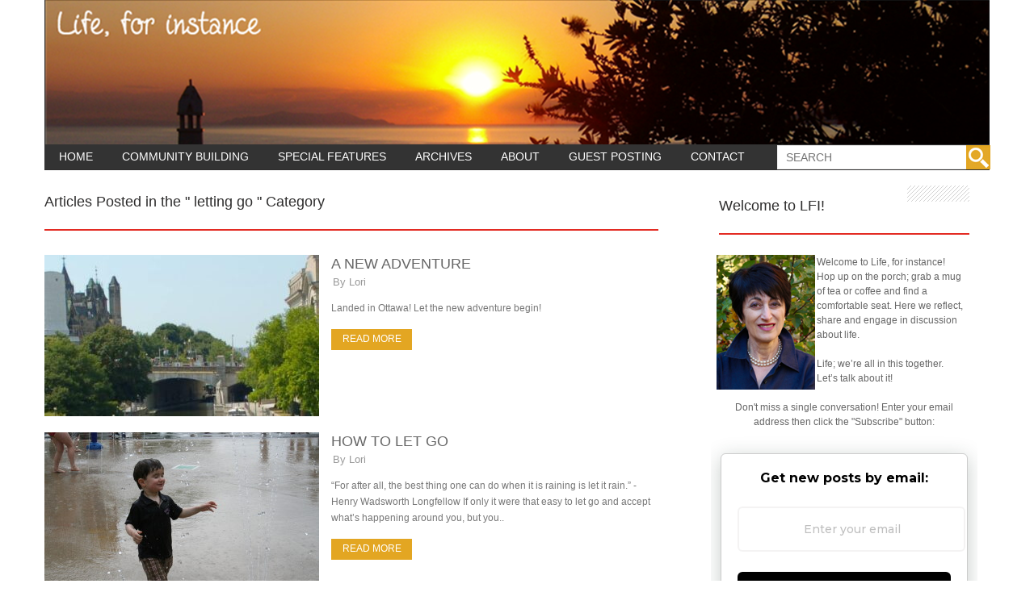

--- FILE ---
content_type: text/html; charset=UTF-8
request_url: https://lifeforinstance.com/category/letting-go/
body_size: 8501
content:
<!DOCTYPE html>
<html  xmlns:fb="https://www.facebook.com/2008/fbml"  xmlns:og="http://ogp.me/ns#" lang="en-US">
<head>	
	<!-- Atomyx Meta info -->
	<meta charset="UTF-8" />
	<meta name="viewport" content="width=device-width, initial-scale=1, maximum-scale=1" />
	<!-- Title -->
		<title>
		letting go Archives - Life, For InstanceLife, For Instance	</title>
	<link rel="profile" href="https://gmpg.org/xfn/11" />
			<link rel="shortcut icon" href="https://lifeforinstance.com/wp-content/uploads/2024/10/fav.png" />
<link rel="pingback" href="https://lifeforinstance.com/xmlrpc.php" />
<!-- Atomyx CSS + jQuery + JavaScript -->  
<meta name='robots' content='index, follow, max-image-preview:large, max-snippet:-1, max-video-preview:-1' />
	<style>img:is([sizes="auto" i], [sizes^="auto," i]) { contain-intrinsic-size: 3000px 1500px }</style>
	
	<!-- This site is optimized with the Yoast SEO plugin v26.4 - https://yoast.com/wordpress/plugins/seo/ -->
	<link rel="canonical" href="https://lifeforinstance.com/category/letting-go/" />
	<meta property="og:locale" content="en_US" />
	<meta property="og:type" content="article" />
	<meta property="og:title" content="letting go Archives - Life, For Instance" />
	<meta property="og:url" content="https://lifeforinstance.com/category/letting-go/" />
	<meta property="og:site_name" content="Life, For Instance" />
	<meta name="twitter:card" content="summary_large_image" />
	<script type="application/ld+json" class="yoast-schema-graph">{"@context":"https://schema.org","@graph":[{"@type":"CollectionPage","@id":"https://lifeforinstance.com/category/letting-go/","url":"https://lifeforinstance.com/category/letting-go/","name":"letting go Archives - Life, For Instance","isPartOf":{"@id":"https://lifeforinstance.com/#website"},"primaryImageOfPage":{"@id":"https://lifeforinstance.com/category/letting-go/#primaryimage"},"image":{"@id":"https://lifeforinstance.com/category/letting-go/#primaryimage"},"thumbnailUrl":"https://lifeforinstance.com/wp-content/uploads/2020/08/chelsey-faucher-x0rHqRbBHbM-unsplash-1-min.jpg","breadcrumb":{"@id":"https://lifeforinstance.com/category/letting-go/#breadcrumb"},"inLanguage":"en-US"},{"@type":"ImageObject","inLanguage":"en-US","@id":"https://lifeforinstance.com/category/letting-go/#primaryimage","url":"https://lifeforinstance.com/wp-content/uploads/2020/08/chelsey-faucher-x0rHqRbBHbM-unsplash-1-min.jpg","contentUrl":"https://lifeforinstance.com/wp-content/uploads/2020/08/chelsey-faucher-x0rHqRbBHbM-unsplash-1-min.jpg","width":852,"height":315},{"@type":"BreadcrumbList","@id":"https://lifeforinstance.com/category/letting-go/#breadcrumb","itemListElement":[{"@type":"ListItem","position":1,"name":"Home","item":"https://lifeforinstance.com/"},{"@type":"ListItem","position":2,"name":"letting go"}]},{"@type":"WebSite","@id":"https://lifeforinstance.com/#website","url":"https://lifeforinstance.com/","name":"Life, For Instance","description":"Life: we&#039;re all in this together. Let&#039;s talk about it!","potentialAction":[{"@type":"SearchAction","target":{"@type":"EntryPoint","urlTemplate":"https://lifeforinstance.com/?s={search_term_string}"},"query-input":{"@type":"PropertyValueSpecification","valueRequired":true,"valueName":"search_term_string"}}],"inLanguage":"en-US"}]}</script>
	<!-- / Yoast SEO plugin. -->


<link rel='dns-prefetch' href='//static.addtoany.com' />
<link rel="alternate" type="application/rss+xml" title="Life, For Instance &raquo; Feed" href="https://lifeforinstance.com/feed/" />
<link rel="alternate" type="application/rss+xml" title="Life, For Instance &raquo; Comments Feed" href="https://lifeforinstance.com/comments/feed/" />
<link rel="alternate" type="application/rss+xml" title="Life, For Instance &raquo; letting go Category Feed" href="https://lifeforinstance.com/category/letting-go/feed/" />
<script type="text/javascript">
/* <![CDATA[ */
window._wpemojiSettings = {"baseUrl":"https:\/\/s.w.org\/images\/core\/emoji\/16.0.1\/72x72\/","ext":".png","svgUrl":"https:\/\/s.w.org\/images\/core\/emoji\/16.0.1\/svg\/","svgExt":".svg","source":{"concatemoji":"https:\/\/lifeforinstance.com\/wp-includes\/js\/wp-emoji-release.min.js?ver=6.8.3"}};
/*! This file is auto-generated */
!function(s,n){var o,i,e;function c(e){try{var t={supportTests:e,timestamp:(new Date).valueOf()};sessionStorage.setItem(o,JSON.stringify(t))}catch(e){}}function p(e,t,n){e.clearRect(0,0,e.canvas.width,e.canvas.height),e.fillText(t,0,0);var t=new Uint32Array(e.getImageData(0,0,e.canvas.width,e.canvas.height).data),a=(e.clearRect(0,0,e.canvas.width,e.canvas.height),e.fillText(n,0,0),new Uint32Array(e.getImageData(0,0,e.canvas.width,e.canvas.height).data));return t.every(function(e,t){return e===a[t]})}function u(e,t){e.clearRect(0,0,e.canvas.width,e.canvas.height),e.fillText(t,0,0);for(var n=e.getImageData(16,16,1,1),a=0;a<n.data.length;a++)if(0!==n.data[a])return!1;return!0}function f(e,t,n,a){switch(t){case"flag":return n(e,"\ud83c\udff3\ufe0f\u200d\u26a7\ufe0f","\ud83c\udff3\ufe0f\u200b\u26a7\ufe0f")?!1:!n(e,"\ud83c\udde8\ud83c\uddf6","\ud83c\udde8\u200b\ud83c\uddf6")&&!n(e,"\ud83c\udff4\udb40\udc67\udb40\udc62\udb40\udc65\udb40\udc6e\udb40\udc67\udb40\udc7f","\ud83c\udff4\u200b\udb40\udc67\u200b\udb40\udc62\u200b\udb40\udc65\u200b\udb40\udc6e\u200b\udb40\udc67\u200b\udb40\udc7f");case"emoji":return!a(e,"\ud83e\udedf")}return!1}function g(e,t,n,a){var r="undefined"!=typeof WorkerGlobalScope&&self instanceof WorkerGlobalScope?new OffscreenCanvas(300,150):s.createElement("canvas"),o=r.getContext("2d",{willReadFrequently:!0}),i=(o.textBaseline="top",o.font="600 32px Arial",{});return e.forEach(function(e){i[e]=t(o,e,n,a)}),i}function t(e){var t=s.createElement("script");t.src=e,t.defer=!0,s.head.appendChild(t)}"undefined"!=typeof Promise&&(o="wpEmojiSettingsSupports",i=["flag","emoji"],n.supports={everything:!0,everythingExceptFlag:!0},e=new Promise(function(e){s.addEventListener("DOMContentLoaded",e,{once:!0})}),new Promise(function(t){var n=function(){try{var e=JSON.parse(sessionStorage.getItem(o));if("object"==typeof e&&"number"==typeof e.timestamp&&(new Date).valueOf()<e.timestamp+604800&&"object"==typeof e.supportTests)return e.supportTests}catch(e){}return null}();if(!n){if("undefined"!=typeof Worker&&"undefined"!=typeof OffscreenCanvas&&"undefined"!=typeof URL&&URL.createObjectURL&&"undefined"!=typeof Blob)try{var e="postMessage("+g.toString()+"("+[JSON.stringify(i),f.toString(),p.toString(),u.toString()].join(",")+"));",a=new Blob([e],{type:"text/javascript"}),r=new Worker(URL.createObjectURL(a),{name:"wpTestEmojiSupports"});return void(r.onmessage=function(e){c(n=e.data),r.terminate(),t(n)})}catch(e){}c(n=g(i,f,p,u))}t(n)}).then(function(e){for(var t in e)n.supports[t]=e[t],n.supports.everything=n.supports.everything&&n.supports[t],"flag"!==t&&(n.supports.everythingExceptFlag=n.supports.everythingExceptFlag&&n.supports[t]);n.supports.everythingExceptFlag=n.supports.everythingExceptFlag&&!n.supports.flag,n.DOMReady=!1,n.readyCallback=function(){n.DOMReady=!0}}).then(function(){return e}).then(function(){var e;n.supports.everything||(n.readyCallback(),(e=n.source||{}).concatemoji?t(e.concatemoji):e.wpemoji&&e.twemoji&&(t(e.twemoji),t(e.wpemoji)))}))}((window,document),window._wpemojiSettings);
/* ]]> */
</script>
<link rel='stylesheet' id='style-css' href='https://lifeforinstance.com/wp-content/themes/lifefor/style.css?ver=6.8.3' type='text/css' media='all' />
<link rel='stylesheet' id='skeleton-css' href='https://lifeforinstance.com/wp-content/themes/lifefor/css/skeleton.css?ver=6.8.3' type='text/css' media='all' />
<link rel='stylesheet' id='pretty-css' href='https://lifeforinstance.com/wp-content/themes/lifefor/includes/prettyPhoto/css/prettyPhoto.css?ver=6.8.3' type='text/css' media='all' />
<link rel='stylesheet' id='tabs-css' href='https://lifeforinstance.com/wp-content/themes/lifefor/css/tabs.css?ver=6.8.3' type='text/css' media='all' />
<style id='wp-emoji-styles-inline-css' type='text/css'>

	img.wp-smiley, img.emoji {
		display: inline !important;
		border: none !important;
		box-shadow: none !important;
		height: 1em !important;
		width: 1em !important;
		margin: 0 0.07em !important;
		vertical-align: -0.1em !important;
		background: none !important;
		padding: 0 !important;
	}
</style>
<link rel='stylesheet' id='addtoany-css' href='https://lifeforinstance.com/wp-content/plugins/add-to-any/addtoany.min.css?ver=1.16' type='text/css' media='all' />
<script>if (document.location.protocol != "https:") {document.location = document.URL.replace(/^http:/i, "https:");}</script><script type="text/javascript" src="https://lifeforinstance.com/wp-includes/js/jquery/jquery.min.js?ver=3.7.1" id="jquery-core-js"></script>
<script type="text/javascript" src="https://lifeforinstance.com/wp-includes/js/jquery/jquery-migrate.min.js?ver=3.4.1" id="jquery-migrate-js"></script>
<script type="text/javascript" src="https://lifeforinstance.com/wp-content/themes/lifefor/js/scrolltopcontrol.js?ver=6.8.3" id="scroll-js"></script>
<script type="text/javascript" src="https://lifeforinstance.com/wp-content/themes/lifefor/js/jquery.sticky.js?ver=6.8.3" id="sticky-js"></script>
<script type="text/javascript" src="https://lifeforinstance.com/wp-content/themes/lifefor/js/custom.js?ver=6.8.3" id="custom-js"></script>
<script type="text/javascript" src="https://lifeforinstance.com/wp-content/themes/lifefor/includes/prettyPhoto/jquery.prettyPhoto.js?ver=6.8.3" id="pretty-js"></script>
<script type="text/javascript" src="https://lifeforinstance.com/wp-content/themes/lifefor/js/tabs.js?ver=6.8.3" id="tabs-js"></script>
<script type="text/javascript" src="https://lifeforinstance.com/wp-content/themes/lifefor/js/jquery.mobilemenu.min.js?ver=6.8.3" id="jquery.mobilemenu.min-js"></script>
<script type="text/javascript" src="https://lifeforinstance.com/wp-content/themes/lifefor/js/jquery.easing.1.3.js?ver=6.8.3" id="easing-js"></script>
<script type="text/javascript" id="addtoany-core-js-before">
/* <![CDATA[ */
window.a2a_config=window.a2a_config||{};a2a_config.callbacks=[];a2a_config.overlays=[];a2a_config.templates={};
/* ]]> */
</script>
<script type="text/javascript" defer src="https://static.addtoany.com/menu/page.js" id="addtoany-core-js"></script>
<script type="text/javascript" defer src="https://lifeforinstance.com/wp-content/plugins/add-to-any/addtoany.min.js?ver=1.1" id="addtoany-jquery-js"></script>
<link rel="https://api.w.org/" href="https://lifeforinstance.com/wp-json/" /><link rel="alternate" title="JSON" type="application/json" href="https://lifeforinstance.com/wp-json/wp/v2/categories/239" /><link rel="EditURI" type="application/rsd+xml" title="RSD" href="https://lifeforinstance.com/xmlrpc.php?rsd" />
<meta name="generator" content="WordPress 6.8.3" />
<style type="text/css" media="screen">
body { background:#ffffff 
	url('') ;
	background-position:center top;
	background-repeat:repeat;
	background-attachment:fixed;}

#searchsubmit { background:#e3a622 
	url(https://lifeforinstance.com/wp-content/themes/lifefor/images/search.png) no-repeat center center;
}
.share,.post-tags  a:hover,.tagcloud a:hover,.readmore{ background:#e3a622}
.widget-header{ border-bottom: 2px solid #E32B23}
.camera_caption { border-right: 3px solid #e3a622}
#catnav.secondary ul li.current-menu-item, #catnav.secondary >ul >li a:hover { background: #333333;
}
#catnav ul ul a:hover,#catnav ul li.current-menu-item  ,#catnav ul li a:hover,.share{ background-color: #333333!important;
}
.scrolltop:hover { background: url(https://lifeforinstance.com/wp-content/themes/lifefor/images/up.png) center center no-repeat #e3a622;
}
.pagination .current,.pagination a:hover {background: #e3a622}
a:hover {color: }
#catmenu {background-color: #333333}
#footer-blocks {background-color: #333333}
</style> <script type="text/javascript">
jQuery(document).ready(function($){
	$('.carouselpost').elastislide({
		imageW 	: 350,
		minItems	: 0,
		margin		: 9
	});
});
</script>
<script type="text/javascript">
(function($){
	$(function(){
		$("#strk").sticky({ topSpacing: 0 });
	})
})(jQuery);
</script>
<!--[if lt IE 9]> 
<link rel='stylesheet' href='https://lifeforinstance.com/wp-content/themes/lifefor/css/ie8.css' type='text/css' media='all' />
<script src="https://html5shim.googlecode.com/svn/trunk/html5.js"></script> 
<script type="text/javascript" src="https://css3-mediaqueries-js.googlecode.com/svn/trunk/css3-mediaqueries.js"></script>
<![endif]-->
<!--[if  IE 9]>
<link rel='stylesheet' href='https://lifeforinstance.com/wp-content/themes/lifefor/css/ie9.css' type='text/css' media='all' /> 
<![endif]-->
</head>
<body data-rsssl=1 data-rsssl=1 class="archive category category-letting-go category-239 wp-theme-lifefor">
		 	
	<!-- Atomyx top menu --> 
		 
	<div id="header" class="container">	
	 	
				<!-- Header --> 
				<div id="head-content" class="container clearfix ">
					<img src="https://lifeforinstance.com/wp-content/themes/lifefor/images/head.png">
				</div>	
	</div>
	<!-- /Header --> 
	<!-- Atomyx wrapper -->
		 	
	<div id="wrapper" class="container clearfix"> 
	 
			<!-- Atomyx main menu --> 
				 
		<div id="strk"> 
		 
	<div id="catnav" class="secondary">	
		<ul id="catmenu" class="catnav  container clearfix"><li id="menu-item-91" class="menu-item menu-item-type-custom menu-item-object-custom menu-item-home menu-item-91"><a href="https://lifeforinstance.com/">Home</a></li>
<li id="menu-item-9550" class="menu-item menu-item-type-custom menu-item-object-custom menu-item-9550"><a href="https://thekalliergo.com/">Community Building</a></li>
<li id="menu-item-9549" class="menu-item menu-item-type-custom menu-item-object-custom menu-item-9549"><a href="https://lifeforinstance.com/features/">Special Features</a></li>
<li id="menu-item-89" class="menu-item menu-item-type-post_type menu-item-object-page menu-item-89"><a href="https://lifeforinstance.com/archives/">Archives</a></li>
<li id="menu-item-90" class="menu-item menu-item-type-post_type menu-item-object-page menu-item-90"><a href="https://lifeforinstance.com/about/">About</a></li>
<li id="menu-item-11850" class="menu-item menu-item-type-custom menu-item-object-custom menu-item-11850"><a href="https://lifeforinstance.com/guest-posting/">Guest Posting</a></li>
<li id="menu-item-88" class="menu-item menu-item-type-post_type menu-item-object-page menu-item-88"><a href="https://lifeforinstance.com/contact/">Contact</a></li>
</ul>	<div class="searchmenu"><!-- Atomyx search --> 
	<div class="search-top">
		<form method="get" id="searchform" action="https://lifeforinstance.com/">
			<input type="text" class="searchfield" name="s" id="s" placeholder="Search" />
			<input type="submit" class="submit button main-color-bg" name="submit" id="searchsubmit" value="Search" />
		</form>
	</div></div></div>
	
		 
    </div>
      
	<!-- /Atomyx main menu -->  
	 
 	<!--[if lt IE 8]>
		<div class="msgnote"> 
			Your browser is <em>too old!</em> <a rel="nofollow" href="http://browsehappy.com/">Upgrade to a different browser</a> to experience this site. 
		</div>
		<![endif]-->		
<div id="blocks-wrapper" class="clearfix">
	<!--Atomyx-left-or-right-->
		 	
	<div id="blocks-left" class="thirteen columns clearfix">	
		<!--Atomyx Archive content-->
		<h3 class="widget-header">
			Articles Posted in the " letting go " Category</h3> 
		<!-- Atomyx one column -->
		<div class="blog-lists-blog clearfix">
						<div class="blogposts-wrapper clearfix">
				<ul>	 		
					<li class="full-left clearfix thirteen columns">					
						<div class="magbig-thumb">
														<a href="https://lifeforinstance.com/adventure/" title="A New Adventure" class="post-thumbnail">
																<img src="https://lifeforinstance.com/wp-content/uploads/2020/08/chelsey-faucher-x0rHqRbBHbM-unsplash-1-min-340x200.jpg" alt="A New Adventure"  />
							</a>
													</div>
						<div class="list-block clearfix">
							<h3><a href="https://lifeforinstance.com/adventure/" title="A New Adventure">A New Adventure</a></h3> 	
							<div class="post-meta-blog">
								<span class="meta_author">By <a href="https://lifeforinstance.com/author/lorigosselin/" title="Posts by Lori" rel="author">Lori</a></span>
								
								</div>
							<div class="atomyx-excerpt clearfix">
								<p>Landed in Ottawa! Let the new adventure begin!</p>
 
							</div>
							<div class="readmore"> <a href="https://lifeforinstance.com/adventure/" title="A New Adventure">Read more</a></div>	
						</div>
					</li></ul>
					<br class="clear" />	
				</div>
						<div class="blogposts-wrapper clearfix">
				<ul>	 		
					<li class="full-left clearfix thirteen columns">					
						<div class="magbig-thumb">
														<a href="https://lifeforinstance.com/how-to-let-go/" title="How to Let Go" class="post-thumbnail">
																<img src="https://lifeforinstance.com/wp-content/uploads/2013/07/will-in-the-rain-340x200.jpg" alt="How to Let Go"  />
							</a>
													</div>
						<div class="list-block clearfix">
							<h3><a href="https://lifeforinstance.com/how-to-let-go/" title="How to Let Go">How to Let Go</a></h3> 	
							<div class="post-meta-blog">
								<span class="meta_author">By <a href="https://lifeforinstance.com/author/lorigosselin/" title="Posts by Lori" rel="author">Lori</a></span>
								
								</div>
							<div class="atomyx-excerpt clearfix">
								<p>“For after all, the best thing one can do when it is raining is let it rain.” -Henry Wadsworth Longfellow If only it were that easy to let go and accept what&#8217;s happening around you, but you.. </p>
 
							</div>
							<div class="readmore"> <a href="https://lifeforinstance.com/how-to-let-go/" title="How to Let Go">Read more</a></div>	
						</div>
					</li></ul>
					<br class="clear" />	
				</div>
						<div class="blogposts-wrapper clearfix">
				<ul>	 		
					<li class="full-left clearfix thirteen columns">					
						<div class="magbig-thumb">
														<a href="https://lifeforinstance.com/are-you-normal/" title="Are You Normal?" class="post-thumbnail">
																<img src="https://lifeforinstance.com/wp-content/uploads/2013/07/different-600x350-340x200.jpg" alt="Are You Normal?"  />
							</a>
													</div>
						<div class="list-block clearfix">
							<h3><a href="https://lifeforinstance.com/are-you-normal/" title="Are You Normal?">Are You Normal?</a></h3> 	
							<div class="post-meta-blog">
								<span class="meta_author">By <a href="https://lifeforinstance.com/author/lorigosselin/" title="Posts by Lori" rel="author">Lori</a></span>
								
								</div>
							<div class="atomyx-excerpt clearfix">
								<p>I was reading a post recently and it got me thinking about being normal. I don’t know if I ever have been considered normal, not in my thinking or in my actions and I have a feeling.. </p>
 
							</div>
							<div class="readmore"> <a href="https://lifeforinstance.com/are-you-normal/" title="Are You Normal?">Read more</a></div>	
						</div>
					</li></ul>
					<br class="clear" />	
				</div>
						<div class="blogposts-wrapper clearfix">
				<ul>	 		
					<li class="full-left clearfix thirteen columns">					
						<div class="magbig-thumb">
														<a href="https://lifeforinstance.com/do-you-have-too-much-stuff/" title="Do You Have Too Much Stuff?" class="post-thumbnail">
																<img src="https://lifeforinstance.com/wp-content/uploads/2012/05/stuff-340x200.jpg" alt="Do You Have Too Much Stuff?"  />
							</a>
													</div>
						<div class="list-block clearfix">
							<h3><a href="https://lifeforinstance.com/do-you-have-too-much-stuff/" title="Do You Have Too Much Stuff?">Do You Have Too Much Stuff?</a></h3> 	
							<div class="post-meta-blog">
								<span class="meta_author">By <a href="https://lifeforinstance.com/author/staceymjhughes/" title="Posts by StaceyMJHughes" rel="author">StaceyMJHughes</a></span>
								
								</div>
							<div class="atomyx-excerpt clearfix">
								<p>We welcome Stacey back today for another fun post! Did you know Stacey is blogging now over here? Enjoy what&#8217;s sure to be an enlightening conversation by asking yourself the question Stacey poses: do you have too.. </p>
 
							</div>
							<div class="readmore"> <a href="https://lifeforinstance.com/do-you-have-too-much-stuff/" title="Do You Have Too Much Stuff?">Read more</a></div>	
						</div>
					</li></ul>
					<br class="clear" />	
				</div>
						<div class="blogposts-wrapper clearfix">
				<ul>	 		
					<li class="full-left clearfix thirteen columns">					
						<div class="magbig-thumb">
														<a href="https://lifeforinstance.com/how-do-you-let-go/" title="How Do You Let Go?" class="post-thumbnail">
																<img src="https://lifeforinstance.com/wp-content/uploads/2012/04/letting-go-340x200.jpg" alt="How Do You Let Go?"  />
							</a>
													</div>
						<div class="list-block clearfix">
							<h3><a href="https://lifeforinstance.com/how-do-you-let-go/" title="How Do You Let Go?">How Do You Let Go?</a></h3> 	
							<div class="post-meta-blog">
								<span class="meta_author">By <a href="https://lifeforinstance.com/author/lorigosselin/" title="Posts by Lori" rel="author">Lori</a></span>
								
								</div>
							<div class="atomyx-excerpt clearfix">
								<p>Have you learned how to let go of negative emotions;  hurts you no longer need in your life? It&#8217;s ironic, isn&#8217;t it, that we would hold on to something that hurts us? It may that we are.. </p>
 
							</div>
							<div class="readmore"> <a href="https://lifeforinstance.com/how-do-you-let-go/" title="How Do You Let Go?">Read more</a></div>	
						</div>
					</li></ul>
					<br class="clear" />	
				</div>
						</div>
<div class="pagination clearfix">
	</div>
</div>
<!--/Atomyx Archive content-->
 
	<!--#Sidebar-->
<div id="sidebar" class="six columns  clearfix">
<div id="text-4" class="sidebar-widget widget_text "><div class="iconwidget"></div><h3 class="widget-header">Welcome to LFI!</h3>			<div class="textwidget"><img style="margin-left: -3px; margin-bottom: 2px; margin-right: 2px; float: left;" src="https://lifeforinstance.com/wp-content/themes/lifefor/images/Lorilong.png" alt="lori" />
Welcome to Life, for instance!<br>
Hop up on the porch; 
grab a mug of tea or coffee 
and find a comfortable seat. 
Here we reflect, share
and engage in discussion
about life.
<br><br>Life; we’re all in this together.
<br>Let’s talk about it!

<br/><br/>
<center>Don't miss a single conversation! Enter your email address then click the "Subscribe" button:  
<br></center>

<style>
  @import url('https://fonts.googleapis.com/css?family=Montserrat:300,400,500,700');

  .follow-it-form-subscribe {
    display: block;
    margin: 30px auto;
    padding: 20px;
    width: 85%;
    height: auto;
    border-radius: 6px;
    box-shadow: 0 5px 25px rgba(34, 60, 47, 0.25);
  }

  .follow-it-form-subscribe .heading {
    width: 100%;
    margin-bottom: 0.5rem;
  }

  .follow-it-form-subscribe .heading h5 {
    margin: 0 0 0.5rem 0;
  }

  .follow-it-form-subscribe .input-field {
    margin-top: 20px;
    width: 100%;
  }

  .follow-it-form-subscribe .input-field input {
    width: 100%;
    height: 40px;
    border-radius: 6px;
    border: 2px solid #e9e8e8;
    background-color: #fff;
    outline: none;
  }

  .follow-it-form-subscribe .input-field input::placeholder,
  .follow-it-form-subscribe .input-field input {
    opacity: 0.5;
    color: #000;
    font-family: "Montserrat";
    font-size: 14px;
    font-weight: 500;
    line-height: 20px;
    text-align: center;
  }

  .follow-it-form-subscribe .submit-button {
    margin-top: 10px;
    width: 100%;
  }

  .follow-it-form-subscribe .submit-button button {
    width: 100%;
    height: 40px;
    border: 0;
    border-radius: 6px;
    line-height: 0;
  }

  .follow-it-form-subscribe .submit-button button:hover {
    cursor: pointer;
  }
</style>
<form action="https://api.follow.it/subscribe" method="post" target="_blank">
  <div class="follow-it-form-subscribe" style="background-color: rgb(255, 255, 255); border-style: solid; border-width: 1px; border-color: rgb(204, 204, 204); position: relative;">
    <div class="heading">
      <h5 style="font-family: Montserrat; font-weight: bold; color: rgb(0, 0, 0); font-size: 16px; text-align: center;">
        Get new posts by email:
      </h5>
    </div>
    <div class="input-field">
      <input type="email" name="email" placeholder="Enter your email" spellcheck="false">
    </div>
    <div class="submit-button">
      <button type="submit" onclick="ga('send','event', 'Form','Submit','Affiliate');" style="font-family: Montserrat; font-weight: bold; color: rgb(255, 255, 255); font-size: 16px; text-align: center; background-color: rgb(0, 0, 0);">
        Subscribe
      </button>
    </div>
  </div>
</form></div>
		</div><div id="text-9" class="sidebar-widget widget_text "><div class="iconwidget"></div><h3 class="widget-header">Community Building Book</h3>			<div class="textwidget"><a href="http://rxe.me/B06WRV3HNJ" target=_"blanck"><img style="margin-left: -1px; margin-bottom: 5px; margin-right: 2px; float: left;" src="https://lifeforinstance.com/wp-content/uploads/2017/02/Cover.jpg" target=_"blanck" alt="lori" /><font color="#787878">

<i>“Lori shares plenty of feet-on-the-ground advice and techniques for forming and fostering community... The newcomer to community building will get a solid foundation, and the experienced community builder will find a useful framework as well as some new tools for the toolbox.”</i></font></a>

Now available at <a href="http://www.rxe.me/B06WRV3HNJ">all Amazon stores!</a></div>
		</div><div id="text-5" class="sidebar-widget widget_text "><div class="iconwidget"></div><h3 class="widget-header">Lori&#8217;s First Book</h3>			<div class="textwidget"><a href=" https://lifeforinstance.com/thehappyplace/" target=_"blanck"><img style="margin-left: -1px; margin-bottom: 5px; margin-right: 2px; float: left;" src="https://lifeforinstance.com/wp-content/themes/lifefor/images/thehappyplacecover.jpg" target=_"blanck" alt="lori" /><font color="#787878"> <i>"Lori has put together a real 
page turner of a book. With 
great humility Lori has woven 
together a very insightful 
personal story of transformation... 
and in the process has put 
together a doable set of steps 
that anyone can do and 
follow to their own happy place."</font></i></a>
Read a sample <a href="https://read.amazon.ca/kp/embed?asin=B005METJQK&asin=B005METJQK&preview=newtab&linkCode=kpe&ref_=cm_sw_r_kb_dp_b6MBxb2Q9X0JD"target=_"blank">here!</a>
<br>Available at<a href="http://www.rxe.me/YZ0YVL"> all Amazon stores</a> 
<br><a href="http://www.rxe.me/YZ0YVL"><img src="https://lifeforinstance.com/wp-content/themes/lifefor/images/amazon-button.png"></a>
</div>
		</div><div class="clear"></div><div id="atomyx_add300_widget-2" class="sidebar-widget atomyx_add300_widget "><div class="iconwidget"></div><h3 class="widget-header">Kalliergo Consulting</h3>						
			<div class="ads300x250"><a href="https://thekalliergo.com/"><img src="https://lifeforinstance.com/wp-content/uploads/2023/06/unnamed.png" alt="ads" /></a></div>
		</div><div class="clear"></div>			  <div id="sb_tabbed_widget-2" class="sidebar-widget widget_sb_tabbed_widget ">								  <div class="sb_tabbed">
				  				  	<ul class="sb_tabs">
				  		
				  		
				  		<li class="t2"><a class="t2 tab" title="Tab 2">Recent</a></li>
				  		<li class="t3"><a class="t3 tab" title="Tab 3"></a></li>
				  		<li class="t1"><a class="t1 tab" title="Tab 1">Popular</a></li>
				  	</ul>
				  				  <div class="tab-content t1">
				  	<ul>
				  						 					 <li>
					 	<a href="https://lifeforinstance.com/how-does-your-friendship-grow/" title="How Does Your Friendship Grow?">
						 	<img width="90" height="75" src="https://lifeforinstance.com/wp-content/uploads/2011/08/Lemurs-90x75.jpg" class="alignleft wp-post-image" alt="" decoding="async" loading="lazy" srcset="https://lifeforinstance.com/wp-content/uploads/2011/08/Lemurs-90x75.jpg 90w, https://lifeforinstance.com/wp-content/uploads/2011/08/Lemurs-220x180.jpg 220w" sizes="auto, (max-width: 90px) 100vw, 90px" />						 	<h5 class="related-post-title">How Does Your Friendship Grow?</h5>
					 
						 </a>
						<p>Our guest Author today is Bill Dorman! If you&#82...	</p>	

						 					 
					 </li>
				  	
				  						 					 <li>
					 	<a href="https://lifeforinstance.com/are-you-settling-for-mediocrity/" title="Are You Settling for Mediocrity?">
						 	<img width="90" height="75" src="https://lifeforinstance.com/wp-content/uploads/2011/06/Griddy-90x75.jpg" class="alignleft wp-post-image" alt="" decoding="async" loading="lazy" srcset="https://lifeforinstance.com/wp-content/uploads/2011/06/Griddy-90x75.jpg 90w, https://lifeforinstance.com/wp-content/uploads/2011/06/Griddy-220x180.jpg 220w" sizes="auto, (max-width: 90px) 100vw, 90px" />						 	<h5 class="related-post-title">Are You Settling for Mediocrity?</h5>
					 
						 </a>
						<p>Please help me welcome Ingrid Abboud, better known...	</p>	

						 					 
					 </li>
				  	
				  						 					 <li>
					 	<a href="https://lifeforinstance.com/what-is-the-soundtrack-of-your-life/" title="What is the Soundtrack of Your Life?">
						 	<img width="90" height="75" src="https://lifeforinstance.com/wp-content/uploads/2011/11/Guitar-90x75.jpg" class="alignleft wp-post-image" alt="" decoding="async" loading="lazy" srcset="https://lifeforinstance.com/wp-content/uploads/2011/11/Guitar-90x75.jpg 90w, https://lifeforinstance.com/wp-content/uploads/2011/11/Guitar-220x180.jpg 220w" sizes="auto, (max-width: 90px) 100vw, 90px" />						 	<h5 class="related-post-title">What is the Soundtrack of Your Life?</h5>
					 
						 </a>
						<p>We&#8217;re fortunate today to have Claudia Anders...	</p>	

						 					 
					 </li>
				  	
				  					  	</ul>
				  	
				  	</div>
				  
				  
				  	<div class="tab-content t2">
				  	
				  	<ul>
				  						 
					 <li>
					 
					 	<a href="https://lifeforinstance.com/beyond-the-spin-secure-your-advantage-instant-wins/" title="Beyond the Spin Secure Your Advantage &amp; Instant Wins with lemon casino login – A Gateway to Premium">
					 	
					 		 <img src="https://lifeforinstance.com/wp-content/themes/lifefor/images/no-image/small.png" alt="Beyond the Spin Secure Your Advantage &amp; Instant Wins with lemon casino login – A Gateway to Premium" class="alignleft" width="90" height="75" /> 					 
						 	<h5 class="related-post-title">Beyond the Spin Secure Your Advantage &amp; Instant Wins with lemon casino login – A Gateway to Premium</h5>
					 
						 </a>
						<p> Beyond the Spin: Secure Your Advantage &amp; Insta...	</p>	
						  					 
					 </li>
				  	
				  						 
					 <li>
					 
					 	<a href="https://lifeforinstance.com/lart-de-la-strategie-en-ligne-maitrisez-le-jeu-et/" title="LArt de la Stratégie en Ligne  Maîtrisez le jeu et laissez spingranny vous guider vers des opportuni">
					 	
					 		 <img src="https://lifeforinstance.com/wp-content/themes/lifefor/images/no-image/small.png" alt="LArt de la Stratégie en Ligne  Maîtrisez le jeu et laissez spingranny vous guider vers des opportuni" class="alignleft" width="90" height="75" /> 					 
						 	<h5 class="related-post-title">LArt de la Stratégie en Ligne  Maîtrisez le jeu et laissez spingranny vous guider vers des opportuni</h5>
					 
						 </a>
						<p> LArt de la Stratégie en Ligne : Maîtrisez le jeu...	</p>	
						  					 
					 </li>
				  	
				  						 
					 <li>
					 
					 	<a href="https://lifeforinstance.com/odkryj-sekrety-wygranych-z-spingranny-casino-twoja/" title="Odkryj sekrety wygranych z spingranny casino – Twoja przepustka do emocjonuj?cej rozrywki i realnych">
					 	
					 		 <img src="https://lifeforinstance.com/wp-content/themes/lifefor/images/no-image/small.png" alt="Odkryj sekrety wygranych z spingranny casino – Twoja przepustka do emocjonuj?cej rozrywki i realnych" class="alignleft" width="90" height="75" /> 					 
						 	<h5 class="related-post-title">Odkryj sekrety wygranych z spingranny casino – Twoja przepustka do emocjonuj?cej rozrywki i realnych</h5>
					 
						 </a>
						<p> Odkryj sekrety wygranych z spingranny casino – T...	</p>	
						  					 
					 </li>
				  	
				  					  	</ul>
				  	
				  	</div>
				  
				  
				  	<div class="tab-content t3">

				  	
				  		Tags: <a href="https://lifeforinstance.com/tag/adventure/" rel="tag">adventure</a>, <a href="https://lifeforinstance.com/tag/belief-in-oneself/" rel="tag">belief in oneself</a>, <a href="https://lifeforinstance.com/tag/community-building/" rel="tag">community building</a>, <a href="https://lifeforinstance.com/tag/ottawa/" rel="tag">Ottawa</a>				  	</div>
				  
				  </div>
			  </div>		</div> 
<!-- /#Sidebar-->								
 	
    </div>
  </div>         
  <div id="footer-blocks" class="container clearfix"> 	
   <div class="fb-container clearfix">		
     <div class="footer-block1"> 				
        		
     </div>				 		
     <div class="footer-block2">  				
         
     </div> 		
     <div class="footer-block3"> 				
      	
    </div>		
    <div class="footer-block4"> 			
     		
   </div>     
 </div> 		
</div>             
  <div id="footer" class="container clearfix">  
   <div class="left-credit">
   <!-- Atomyx share zone -->
    <div class="social-footer">
    					<ul>
													<li class="social twitter"><a target="new" href="https://twitter.com/lifeforinstance"></a></li>
																			<li class="social facebook"><a target="new" href="https://www.facebook.com/lifeforinstance"></a></li>
																									<li class="social flickr"><a target="new" href="http://www.pinterest.com/lorigosselin/"></a></li>
																				
					</ul>    </div>
    <!-- /Atomyx share zone -->
   <div class="right-credit">
        </div>
 </div>
  
 <script type="speculationrules">
{"prefetch":[{"source":"document","where":{"and":[{"href_matches":"\/*"},{"not":{"href_matches":["\/wp-*.php","\/wp-admin\/*","\/wp-content\/uploads\/*","\/wp-content\/*","\/wp-content\/plugins\/*","\/wp-content\/themes\/lifefor\/*","\/*\\?(.+)"]}},{"not":{"selector_matches":"a[rel~=\"nofollow\"]"}},{"not":{"selector_matches":".no-prefetch, .no-prefetch a"}}]},"eagerness":"conservative"}]}
</script>
<script type="text/javascript" src="https://lifeforinstance.com/wp-content/themes/lifefor/js/jquery.mobile.customized.min.js?ver=2.0" id="jquery.mobile.customized.min-js"></script>
<script type="text/javascript" src="https://lifeforinstance.com/wp-includes/js/jquery/ui/core.min.js?ver=1.13.3" id="jquery-ui-core-js"></script>
<script type="text/javascript" src="https://lifeforinstance.com/wp-content/themes/lifefor/js/atomyx_scripts.js?ver=1.0" id="atomyx.script-js"></script>
<script type="text/javascript" id="disqus_count-js-extra">
/* <![CDATA[ */
var countVars = {"disqusShortname":"lifeforinstance-com"};
/* ]]> */
</script>
<script type="text/javascript" src="https://lifeforinstance.com/wp-content/plugins/disqus-comment-system/public/js/comment_count.js?ver=3.1.3" id="disqus_count-js"></script>
</body> 
</html>

<!--
Performance optimized by W3 Total Cache. Learn more: https://www.boldgrid.com/w3-total-cache/

Page Caching using Disk: Enhanced (SSL caching disabled) 
Minified using Disk
Database Caching 19/75 queries in 0.070 seconds using Disk

Served from: lifeforinstance.com @ 2026-01-24 18:58:50 by W3 Total Cache
-->